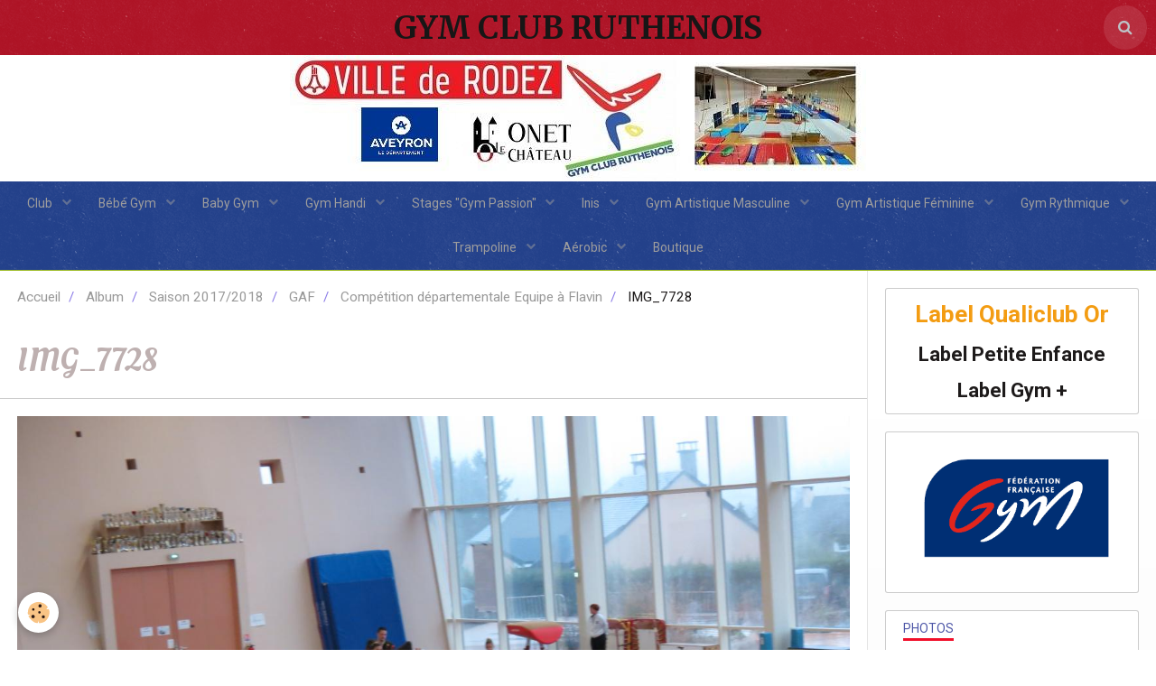

--- FILE ---
content_type: text/html; charset=UTF-8
request_url: http://www.gymclubrodez.fr/album/saison-2017-2018/gaf/competition-departementale-equipe-a-flavin/img-7728.html
body_size: 46991
content:
        
    
<!DOCTYPE html>
<html lang="fr" class="with-sidebar">
    <head>
        <title>IMG_7728</title>
        <!-- blogger / cookie -->
<meta http-equiv="Content-Type" content="text/html; charset=utf-8">
<!--[if IE]>
<meta http-equiv="X-UA-Compatible" content="IE=edge">
<![endif]-->
<meta name="viewport" content="width=device-width, initial-scale=1, maximum-scale=1.0, user-scalable=no">
<meta name="msapplication-tap-highlight" content="no">
  <link rel="image_src" href="http://www.gymclubrodez.fr/medias/album/img-7728.jpg" />
  <meta property="og:image" content="http://www.gymclubrodez.fr/medias/album/img-7728.jpg" />
  <link rel="canonical" href="http://www.gymclubrodez.fr/album/saison-2017-2018/gaf/competition-departementale-equipe-a-flavin/img-7728.html">
<meta name="generator" content="e-monsite (e-monsite.com)">







                <meta name="apple-mobile-web-app-capable" content="yes">
        <meta name="apple-mobile-web-app-status-bar-style" content="black-translucent">

                
                                    
                                    
                                     
                                                                                                                    
            <link href="https://fonts.googleapis.com/css?family=Roboto:300,400,700%7COleo%20Script:300,400,700%7CMerriweather:300,400,700&display=swap" rel="stylesheet">
        
        <link href="https://maxcdn.bootstrapcdn.com/font-awesome/4.7.0/css/font-awesome.min.css" rel="stylesheet">
        <link href="//www.gymclubrodez.fr/themes/combined.css?v=6_1646067834_323" rel="stylesheet">

        <!-- EMS FRAMEWORK -->
        <script src="//www.gymclubrodez.fr/medias/static/themes/ems_framework/js/jquery.min.js"></script>
        <!-- HTML5 shim and Respond.js for IE8 support of HTML5 elements and media queries -->
        <!--[if lt IE 9]>
        <script src="//www.gymclubrodez.fr/medias/static/themes/ems_framework/js/html5shiv.min.js"></script>
        <script src="//www.gymclubrodez.fr/medias/static/themes/ems_framework/js/respond.min.js"></script>
        <![endif]-->

        <script src="//www.gymclubrodez.fr/medias/static/themes/ems_framework/js/ems-framework.min.js?v=2072"></script>

        <script src="http://www.gymclubrodez.fr/themes/content.js?v=6_1646067834_323&lang=fr"></script>

            <script src="//www.gymclubrodez.fr/medias/static/js/rgpd-cookies/jquery.rgpd-cookies.js?v=2072"></script>
    <script>
                                    $(document).ready(function() {
            $.RGPDCookies({
                theme: 'ems_framework',
                site: 'www.gymclubrodez.fr',
                privacy_policy_link: '/about/privacypolicy/',
                cookies: [{"id":null,"favicon_url":"https:\/\/ssl.gstatic.com\/analytics\/20210414-01\/app\/static\/analytics_standard_icon.png","enabled":true,"model":"google_analytics","title":"Google Analytics","short_description":"Permet d'analyser les statistiques de consultation de notre site","long_description":"Indispensable pour piloter notre site internet, il permet de mesurer des indicateurs comme l\u2019affluence, les produits les plus consult\u00e9s, ou encore la r\u00e9partition g\u00e9ographique des visiteurs.","privacy_policy_url":"https:\/\/support.google.com\/analytics\/answer\/6004245?hl=fr","slug":"google-analytics"},{"id":null,"favicon_url":"","enabled":true,"model":"addthis","title":"AddThis","short_description":"Partage social","long_description":"Nous utilisons cet outil afin de vous proposer des liens de partage vers des plateformes tiers comme Twitter, Facebook, etc.","privacy_policy_url":"https:\/\/www.oracle.com\/legal\/privacy\/addthis-privacy-policy.html","slug":"addthis"}],
                modal_title: 'Gestion\u0020des\u0020cookies',
                modal_description: 'd\u00E9pose\u0020des\u0020cookies\u0020pour\u0020am\u00E9liorer\u0020votre\u0020exp\u00E9rience\u0020de\u0020navigation,\nmesurer\u0020l\u0027audience\u0020du\u0020site\u0020internet,\u0020afficher\u0020des\u0020publicit\u00E9s\u0020personnalis\u00E9es,\nr\u00E9aliser\u0020des\u0020campagnes\u0020cibl\u00E9es\u0020et\u0020personnaliser\u0020l\u0027interface\u0020du\u0020site.',
                privacy_policy_label: 'Consulter\u0020la\u0020politique\u0020de\u0020confidentialit\u00E9',
                check_all_label: 'Tout\u0020cocher',
                refuse_button: 'Refuser',
                settings_button: 'Param\u00E9trer',
                accept_button: 'Accepter',
                callback: function() {
                    // website google analytics case (with gtag), consent "on the fly"
                    if ('gtag' in window && typeof window.gtag === 'function') {
                        if (window.jsCookie.get('rgpd-cookie-google-analytics') === undefined
                            || window.jsCookie.get('rgpd-cookie-google-analytics') === '0') {
                            gtag('consent', 'update', {
                                'ad_storage': 'denied',
                                'analytics_storage': 'denied'
                            });
                        } else {
                            gtag('consent', 'update', {
                                'ad_storage': 'granted',
                                'analytics_storage': 'granted'
                            });
                        }
                    }
                }
            });
        });
    </script>

        <script async src="https://www.googletagmanager.com/gtag/js?id=G-4VN4372P6E"></script>
<script>
    window.dataLayer = window.dataLayer || [];
    function gtag(){dataLayer.push(arguments);}
    
    gtag('consent', 'default', {
        'ad_storage': 'denied',
        'analytics_storage': 'denied'
    });
    
    gtag('js', new Date());
    gtag('config', 'G-4VN4372P6E');
</script>

                <script type="application/ld+json">
    {
        "@context" : "https://schema.org/",
        "@type" : "WebSite",
        "name" : "GYM CLUB RUTHENOIS",
        "url" : "http://www.gymclubrodez.fr/"
    }
</script>
            </head>
    <body id="album_run_saison-2017-2018_gaf_competition-departementale-equipe-a-flavin_img-7728" class="default social-links-fixed-phone">
        

        
        <!-- HEADER -->
                        
        <header id="header">
            <div id="header-container" class="fixed" data-justify="center" data-align="center">
                                <button type="button" class="btn btn-link fadeIn navbar-toggle">
                    <span class="icon-bar"></span>
                </button>
                
                                <a class="brand fadeIn" href="http://www.gymclubrodez.fr/" data-direction="horizontal">
                                                            <span class="brand-titles">
                        <span class="brand-title">GYM CLUB RUTHENOIS</span>
                                            </span>
                                    </a>
                
                
                                <div class="quick-access">
                    
                                                                                                                        <div class="quick-access-btn" data-content="search">
                            <button type="button" class="btn btn-link">
                                <i class="fa fa-search"></i>
                            </button>
                            <div class="quick-access-tooltip">
                                <form method="get" action="http://www.gymclubrodez.fr/search/site/" class="header-search-form">
                                    <div class="input-group">
                                        <input type="text" name="q" value="" placeholder="Votre recherche" pattern=".{3,}" required title="Seuls les mots de plus de deux caractères sont pris en compte lors de la recherche.">
                                        <div class="input-group-btn">
                                            <button type="submit" class="btn btn-primary">
                                                <i class="fa fa-search"></i>
                                            </button>
                                    	</div>
                                    </div>
                                </form>
                            </div>
                        </div>
                    
                    
                                    </div>
                
                            </div>
        </header>
        <!-- //HEADER -->

                <!-- COVER -->
        <div id="cover-wrapper" data-fixed="true">
                                        <div data-widget="image" class="text-center">
        <a title="" href="http://www.gymclubrodez.fr/medias/images/logo-site-nv-3.jpg" class="fancybox" >
            <img src="/medias/images/logo-site-nv-3.jpg?v=1" alt=""  >
        </a>
    </div>
                    </div>
        <!-- //COVER -->
        
        
                <!-- MENU -->
        <div id="menu-wrapper" class="horizontal fixed-on-mobile" data-opening="y">
                        <nav id="menu" class="navbar">
                
                
                                    <ul class="nav navbar-nav">
                    <li class="subnav">
                <a href="http://www.gymclubrodez.fr/pages/club/" class="subnav-toggle" data-toggle="subnav" data-animation="rise">
                                        Club
                </a>
                                    <ul class="nav subnav-menu">
                                                    <li>
                                <a href="http://www.gymclubrodez.fr/pages/club/presentation/">
                                    Présentation du Club
                                </a>
                                                            </li>
                                                    <li>
                                <a href="http://www.gymclubrodez.fr/pages/club/inscription/">
                                    Inscription
                                </a>
                                                            </li>
                                                    <li>
                                <a href="http://www.gymclubrodez.fr/pages/club/evenements/">
                                    Assemblée Générale
                                </a>
                                                            </li>
                                                    <li>
                                <a href="http://www.gymclubrodez.fr/pages/club/divers/">
                                    Divers
                                </a>
                                                            </li>
                                                    <li>
                                <a href="http://www.gymclubrodez.fr/pages/club/partenaires/">
                                    Partenaires
                                </a>
                                                            </li>
                                                    <li>
                                <a href="http://www.gymclubrodez.fr/pages/club/newsletter/">
                                    Newsletter
                                </a>
                                                            </li>
                                            </ul>
                            </li>
                    <li class="subnav">
                <a href="http://www.gymclubrodez.fr/pages/bebe-gym/" class="subnav-toggle" data-toggle="subnav" data-animation="rise">
                                        Bébé Gym
                </a>
                                    <ul class="nav subnav-menu">
                                                    <li>
                                <a href="http://www.gymclubrodez.fr/pages/bebe-gym/presentation/">
                                    Présentation BBG
                                </a>
                                                            </li>
                                                    <li>
                                <a href="http://www.gymclubrodez.fr/pages/bebe-gym/divers/">
                                    Divers
                                </a>
                                                            </li>
                                            </ul>
                            </li>
                    <li class="subnav">
                <a href="http://www.gymclubrodez.fr/pages/baby-gym/" class="subnav-toggle" data-toggle="subnav" data-animation="rise">
                                        Baby Gym
                </a>
                                    <ul class="nav subnav-menu">
                                                    <li>
                                <a href="http://www.gymclubrodez.fr/pages/baby-gym/presentation/">
                                    Présentation BG
                                </a>
                                                            </li>
                                                    <li>
                                <a href="http://www.gymclubrodez.fr/pages/baby-gym/evenements/">
                                    Evènements
                                </a>
                                                            </li>
                                                    <li class="subnav">
                                <a href="http://www.gymclubrodez.fr/pages/baby-gym/divers/" class="subnav-toggle" data-toggle="subnav" data-animation="rise">
                                    Divers
                                </a>
                                                                    <ul class="nav subnav-menu">
                                                                                    <li>
                                                <a href="http://www.gymclubrodez.fr/pages/baby-gym/divers/cadres-inis-et-baby-gym-formation-continue.html">Cadres Inis et Baby gym : Form</a>
                                            </li>
                                                                                    <li>
                                                <a href="http://www.gymclubrodez.fr/pages/baby-gym/divers/video-2-baby-gym-bebe-gym.html">Video 2 Baby Gym / Bébé Gym</a>
                                            </li>
                                                                            </ul>
                                                            </li>
                                                    <li>
                                <a href="http://www.gymclubrodez.fr/pages/baby-gym/ag-10-11-2023-1766148957.html">
                                    AG 10/11/2023
                                </a>
                                                            </li>
                                            </ul>
                            </li>
                    <li class="subnav">
                <a href="http://www.gymclubrodez.fr/pages/handi-gym/" class="subnav-toggle" data-toggle="subnav" data-animation="rise">
                                        Gym Handi
                </a>
                                    <ul class="nav subnav-menu">
                                                    <li>
                                <a href="http://www.gymclubrodez.fr/pages/handi-gym/presentation/">
                                    Présentation Handi Gym
                                </a>
                                                            </li>
                                                    <li>
                                <a href="http://www.gymclubrodez.fr/pages/handi-gym/divers/">
                                    Divers
                                </a>
                                                            </li>
                                            </ul>
                            </li>
                    <li class="subnav">
                <a href="http://www.gymclubrodez.fr/pages/gym-adultes/" class="subnav-toggle" data-toggle="subnav" data-animation="rise">
                                        Stages "Gym Passion"
                </a>
                                    <ul class="nav subnav-menu">
                                                    <li>
                                <a href="http://www.gymclubrodez.fr/pages/gym-adultes/presentation-gym-adultes/">
                                    Informations
                                </a>
                                                            </li>
                                            </ul>
                            </li>
                    <li class="subnav">
                <a href="http://www.gymclubrodez.fr/pages/gym-adulte/" class="subnav-toggle" data-toggle="subnav" data-animation="rise">
                                        Inis
                </a>
                                    <ul class="nav subnav-menu">
                                                    <li>
                                <a href="http://www.gymclubrodez.fr/pages/gym-adulte/presentation-ga/">
                                    Présentation Inis
                                </a>
                                                            </li>
                                                    <li>
                                <a href="http://www.gymclubrodez.fr/pages/gym-adulte/divers/">
                                    Divers
                                </a>
                                                            </li>
                                                    <li>
                                <a href="http://www.gymclubrodez.fr/pages/gym-adulte/cadres/">
                                    Cadres
                                </a>
                                                            </li>
                                            </ul>
                            </li>
                    <li class="subnav">
                <a href="http://www.gymclubrodez.fr/pages/gymnastique-artistique-masculine/" class="subnav-toggle" data-toggle="subnav" data-animation="rise">
                                        Gym Artistique Masculine
                </a>
                                    <ul class="nav subnav-menu">
                                                    <li>
                                <a href="http://www.gymclubrodez.fr/pages/gymnastique-artistique-masculine/presentation/">
                                    Présentation GAM
                                </a>
                                                            </li>
                                                    <li>
                                <a href="http://www.gymclubrodez.fr/pages/gymnastique-artistique-masculine/competition/">
                                    Compétitions
                                </a>
                                                            </li>
                                                    <li>
                                <a href="http://www.gymclubrodez.fr/pages/gymnastique-artistique-masculine/stage/">
                                    Stages
                                </a>
                                                            </li>
                                                    <li>
                                <a href="http://www.gymclubrodez.fr/pages/gymnastique-artistique-masculine/formation/">
                                    Formations
                                </a>
                                                            </li>
                                                    <li>
                                <a href="http://www.gymclubrodez.fr/pages/gymnastique-artistique-masculine/divers/">
                                    Divers
                                </a>
                                                            </li>
                                            </ul>
                            </li>
                    <li class="subnav">
                <a href="http://www.gymclubrodez.fr/pages/gymnastique-artistique-feminine/" class="subnav-toggle" data-toggle="subnav" data-animation="rise">
                                        Gym Artistique Féminine
                </a>
                                    <ul class="nav subnav-menu">
                                                    <li>
                                <a href="http://www.gymclubrodez.fr/pages/gymnastique-artistique-feminine/presentation/">
                                    Présentation GAF
                                </a>
                                                            </li>
                                                    <li>
                                <a href="http://www.gymclubrodez.fr/pages/gymnastique-artistique-feminine/competition/">
                                    Compétitions
                                </a>
                                                            </li>
                                                    <li>
                                <a href="http://www.gymclubrodez.fr/pages/gymnastique-artistique-feminine/stage/">
                                    Stages
                                </a>
                                                            </li>
                                                    <li>
                                <a href="http://www.gymclubrodez.fr/pages/gymnastique-artistique-feminine/formation/">
                                    Formations
                                </a>
                                                            </li>
                                                    <li>
                                <a href="http://www.gymclubrodez.fr/pages/gymnastique-artistique-feminine/divers/">
                                    Divers
                                </a>
                                                            </li>
                                            </ul>
                            </li>
                    <li class="subnav">
                <a href="http://www.gymclubrodez.fr/pages/gr-1/" class="subnav-toggle" data-toggle="subnav" data-animation="rise">
                                        Gym Rythmique
                </a>
                                    <ul class="nav subnav-menu">
                                                    <li>
                                <a href="http://www.gymclubrodez.fr/pages/gr-1/presentation/">
                                    Présentation GR
                                </a>
                                                            </li>
                                                    <li>
                                <a href="http://www.gymclubrodez.fr/pages/gr-1/gr-3/">
                                    Compétitions
                                </a>
                                                            </li>
                                                    <li>
                                <a href="http://www.gymclubrodez.fr/pages/gr-1/stages/">
                                    Stages
                                </a>
                                                            </li>
                                                    <li>
                                <a href="http://www.gymclubrodez.fr/pages/gr-1/formation/">
                                    Formations
                                </a>
                                                            </li>
                                                    <li>
                                <a href="http://www.gymclubrodez.fr/pages/gr-1/divers/">
                                    Divers
                                </a>
                                                            </li>
                                            </ul>
                            </li>
                    <li class="subnav">
                <a href="http://www.gymclubrodez.fr/pages/trampoline/" class="subnav-toggle" data-toggle="subnav" data-animation="rise">
                                        Trampoline
                </a>
                                    <ul class="nav subnav-menu">
                                                    <li>
                                <a href="http://www.gymclubrodez.fr/pages/trampoline/presentation/">
                                    Présentation TR
                                </a>
                                                            </li>
                                                    <li>
                                <a href="http://www.gymclubrodez.fr/pages/trampoline/competition/">
                                    Compétitions
                                </a>
                                                            </li>
                                                    <li>
                                <a href="http://www.gymclubrodez.fr/pages/trampoline/stage/">
                                    Stages
                                </a>
                                                            </li>
                                                    <li>
                                <a href="http://www.gymclubrodez.fr/pages/trampoline/formations/">
                                    Formations
                                </a>
                                                            </li>
                                                    <li>
                                <a href="http://www.gymclubrodez.fr/pages/trampoline/divers-1/">
                                    Divers
                                </a>
                                                            </li>
                                            </ul>
                            </li>
                    <li class="subnav">
                <a href="http://www.gymclubrodez.fr/pages/aerobic/" class="subnav-toggle" data-toggle="subnav" data-animation="rise">
                                        Aérobic
                </a>
                                    <ul class="nav subnav-menu">
                                                    <li>
                                <a href="http://www.gymclubrodez.fr/pages/aerobic/presentation/">
                                    Présentation AERO
                                </a>
                                                            </li>
                                                    <li>
                                <a href="http://www.gymclubrodez.fr/pages/aerobic/competition/">
                                    Compétitions
                                </a>
                                                            </li>
                                                    <li>
                                <a href="http://www.gymclubrodez.fr/pages/aerobic/stage/">
                                    Stages
                                </a>
                                                            </li>
                                                    <li>
                                <a href="http://www.gymclubrodez.fr/pages/aerobic/formation/">
                                    Formations
                                </a>
                                                            </li>
                                                    <li>
                                <a href="http://www.gymclubrodez.fr/pages/aerobic/divers/">
                                    Divers
                                </a>
                                                            </li>
                                            </ul>
                            </li>
                    <li>
                <a href="http://www.gymclubrodez.fr/pages/boutique/">
                                        Boutique
                </a>
                            </li>
            </ul>

                
                            </nav>
        </div>
        <!-- //MENU -->
        
        
        
        <!-- WRAPPER -->
                        <div id="wrapper">
            
            <div id="main" data-order="1" data-order-phone="1">
                                                       <ol class="breadcrumb">
                  <li>
            <a href="http://www.gymclubrodez.fr/">Accueil</a>
        </li>
                        <li>
            <a href="http://www.gymclubrodez.fr/album/">Album</a>
        </li>
                        <li>
            <a href="http://www.gymclubrodez.fr/album/saison-2017-2018/">Saison 2017/2018</a>
        </li>
                        <li>
            <a href="http://www.gymclubrodez.fr/album/saison-2017-2018/gaf/">GAF</a>
        </li>
                        <li>
            <a href="http://www.gymclubrodez.fr/album/saison-2017-2018/gaf/competition-departementale-equipe-a-flavin/">Compétition départementale Equipe à Flavin</a>
        </li>
                        <li class="active">
            IMG_7728
         </li>
            </ol>
                
                                                                    
                                                                    
                                
                                                                                                                                                                            
                                <div class="view view-album" id="view-item" data-category="competition-departementale-equipe-a-flavin" data-id-album="5a2f84e09cb900000002ca93">
    <h1 class="view-title">IMG_7728</h1>
    <div id="site-module" class="site-module" data-itemid="4fedb017105f5c86e0ed494d" data-siteid="4fdefed06af75c86e17a35c4"></div>

    

    <p class="text-center">
        <img src="http://www.gymclubrodez.fr/medias/album/img-7728.jpg" alt="IMG_7728">
    </p>

    <ul class="category-navigation">
        <li>
                            <a href="http://www.gymclubrodez.fr/album/saison-2017-2018/gaf/competition-departementale-equipe-a-flavin/img-7727.html" class="btn btn-default">
                    <i class="fa fa-angle-left fa-lg"></i>
                    <img src="http://www.gymclubrodez.fr/medias/album/img-7727.jpg?fx=c_50_50" width="50" alt="">
                </a>
                    </li>

        <li>
            <a href="http://www.gymclubrodez.fr/album/saison-2017-2018/gaf/competition-departementale-equipe-a-flavin/" class="btn btn-small btn-default">Retour</a>
        </li>

        <li>
                            <a href="http://www.gymclubrodez.fr/album/saison-2017-2018/gaf/competition-departementale-equipe-a-flavin/img-7729.html" class="btn btn-default">
                    <img src="http://www.gymclubrodez.fr/medias/album/img-7729.jpg?fx=c_50_50" width="50" alt="">
                    <i class="fa fa-angle-right fa-lg"></i>
                </a>
                    </li>
    </ul>

    

<div class="plugins">
               <div id="social-4fedb01717695c86e0edbf0b" class="plugin" data-plugin="social">
    <div class="a2a_kit a2a_kit_size_32 a2a_default_style">
        <a class="a2a_dd" href="https://www.addtoany.com/share"></a>
        <a class="a2a_button_facebook"></a>
        <a class="a2a_button_twitter"></a>
        <a class="a2a_button_email"></a>
    </div>
    <script>
        var a2a_config = a2a_config || {};
        a2a_config.onclick = 1;
        a2a_config.locale = "fr";
    </script>
    <script async src="https://static.addtoany.com/menu/page.js"></script>
</div>    
    
    </div>
</div>

            </div>

                        <div id="sidebar" class="sidebar" data-order="2" data-order-phone="2">
                <div id="sidebar-inner">
                                                                                                                                                                                                        <div class="widget" data-id="widget_visualtext">
                                                                                                                <div id="widget1" class="widget-content" data-role="widget-content">
                                            <p style="text-align: center;"><span style="color:#f39c12;"><span style="font-size:26px;"><strong>Label Qualiclub Or</strong></span></span></p>

<p style="text-align: center;"><span style="font-size:22px;"><strong>Label Petite Enfance</strong></span></p>

<p style="text-align: center;"><span style="font-size:22px;"><strong>Label Gym +</strong></span></p>

                                        </div>
                                                                    </div>
                                                                                                                                                                                                                                                                                                                                                                                                <div class="widget" data-id="widget_image">
                                    
<div class="widget-title" data-content="img">
    
            <a href="https://www.ffgym.fr/">
        <span>
            <img src="http://www.gymclubrodez.fr/medias/images/ffg-comm.png" alt="FFGYM">
        </span>  

            </a>
        
</div>

                                                                    </div>
                                                                                                                                                                                                                                                                                                                                    <div class="widget" data-id="widget_image_categories">
                                    
<div class="widget-title">
    
        <span>
            Photos
        </span>  

        
</div>

                                                                            <div id="widget3" class="widget-content" data-role="widget-content">
                                            <ul class="nav nav-list" data-addon="album">
            <li data-category="saison-2012-2013">
        <a href="http://www.gymclubrodez.fr/album/saison-2012-2013/">Saison 2012 2013</a>
    </li>
        <li data-category="saison-2014-2015">
        <a href="http://www.gymclubrodez.fr/album/saison-2014-2015/">Saison 2014 2015</a>
    </li>
        <li data-category="saison-2015-2016">
        <a href="http://www.gymclubrodez.fr/album/saison-2015-2016/">Saison 2015/2016</a>
    </li>
        <li data-category="saison-2016-2017-1">
        <a href="http://www.gymclubrodez.fr/album/saison-2016-2017-1/">Saison 2016/2017</a>
    </li>
        <li data-category="saison-2017-2018">
        <a href="http://www.gymclubrodez.fr/album/saison-2017-2018/">Saison 2017/2018</a>
    </li>
        <li data-category="saison-2019-2020">
        <a href="http://www.gymclubrodez.fr/album/saison-2019-2020/">Saison 2019 2020</a>
    </li>
        <li data-category="saison-2020-2021">
        <a href="http://www.gymclubrodez.fr/album/saison-2020-2021/">Saison 2020 2021</a>
    </li>
        <li data-category="saison-2022-2023">
        <a href="http://www.gymclubrodez.fr/album/saison-2022-2023/">Saison 2022 2023</a>
    </li>
        </ul>

                                        </div>
                                                                    </div>
                                                                                                                                                                                                                                                                                                                                    <div class="widget" data-id="widget_page_last">
                                    
<div class="widget-title">
    
        <span>
            Dernières pages
        </span>  

        
</div>

                                                                            <div id="widget4" class="widget-content" data-role="widget-content">
                                                    <ul class="nav nav-list" data-addon="pages">
                <li data-category="competition">
            <a href="http://www.gymclubrodez.fr/pages/trampoline/competition/tr-1ere-selective-02-et-03-fevrier-castres.html">TR- NAT 1ère sélèctive Toulouse 25/01/26</a>
        </li>
                <li data-category="partenaires">
            <a href="http://www.gymclubrodez.fr/pages/club/partenaires/partenaires.html">Partenaires</a>
        </li>
                <li data-category="partenaires">
            <a href="http://www.gymclubrodez.fr/pages/club/partenaires/partenaires-prives.html">Partenaires Privés</a>
        </li>
                <li data-category="evenements">
            <a href="http://www.gymclubrodez.fr/pages/club/evenements/ag-10-11-2023.html">AG 03/10/2025</a>
        </li>
                <li data-category="competition">
            <a href="http://www.gymclubrodez.fr/pages/gymnastique-artistique-feminine/competition/tableau-general-des-competitions-gr-1696250602.html">Tableau Compétitions GAF</a>
        </li>
                <li data-category="baby-gym">
            <a href="http://www.gymclubrodez.fr/pages/baby-gym/ag-10-11-2023-1766148957.html">AG 10/11/2023</a>
        </li>
                <li data-category="competition">
            <a href="http://www.gymclubrodez.fr/pages/gymnastique-artistique-feminine/competition/gr-plaisance-du-touch-1696250669-1696250727.html">GAF Département Indiv FLAVIN</a>
        </li>
                <li data-category="divers">
            <a href="http://www.gymclubrodez.fr/pages/club/divers/fete-du-gym-club-2023.html">Fête du Gym Club 2025</a>
        </li>
            </ul>
    
                                        </div>
                                                                    </div>
                                                                                                                                                                                                                                                                                                                                                                <div class="widget"
                                     data-id="widget_page_item">
                                    
<div class="widget-title" data-content="img">
    
            <a href="http://www.gymclubrodez.fr/pages/accueil.html">
        <span>
            <img src="http://www.gymclubrodez.fr/medias/images/ville-de-rodez6.jpg" alt="Page d'accueil">
        </span>  

            </a>
        
</div>

                                    <div id="widget5"
                                         class="widget-content"
                                         data-role="widget-content">
                                        <p>
            <a href="http://www.gymclubrodez.fr/pages/accueil.html" class="btn btn-default"></a>
    </p>

                                    </div>
                                </div>
                                                                                                                                                                                                                                                                                                                <div class="widget" data-id="widget_image_single">
                                    
<div class="widget-title" data-content="img">
    
        <span>
            <img src="http://www.gymclubrodez.fr/medias/images/bg.jpg" alt="Label Petite Enfance">
        </span>  

        
</div>

                                                                    </div>
                                                                                                                                                                                                                                                                                                                                                                <div class="widget"
                                     data-id="widget_page_item">
                                    
<div class="widget-title" data-content="img">
    
            <a href="http://www.gymclubrodez.fr/pages/accueil.html">
        <span>
            <img src="http://www.gymclubrodez.fr/medias/images/logo-onet-le-chateau1-1.jpg" alt="Page d'accueil">
        </span>  

            </a>
        
</div>

                                    <div id="widget7"
                                         class="widget-content"
                                         data-role="widget-content">
                                        <p>
            <a href="http://www.gymclubrodez.fr/pages/accueil.html" class="btn btn-default"></a>
    </p>

                                    </div>
                                </div>
                                                                                                                                                                                                                                                                                                                <div class="widget" data-id="widget_menu">
                                    
<div class="widget-title" data-content="img">
    
            <a href="https://aveyron.fr/">
        <span>
            <img src="http://www.gymclubrodez.fr/medias/images/aveyron-logo-blancsurbleu-vertical-1.jpg" alt="Conseil Départemental">
        </span>  

            </a>
        
</div>

                                                                            <div id="widget8" class="widget-content" data-role="widget-content">
                                                <ul class="nav nav-list">
                    <li>
                <a href="http://www.gymclubrodez.fr/">
                                        
                </a>
                            </li>
            </ul>

                                        </div>
                                                                    </div>
                                                                                                                                                                                                                                                                                                                                    <div class="widget" data-id="widget_page_category">
                                    
<div class="widget-title" data-content="img">
    
        <span>
            <img src="http://www.gymclubrodez.fr/medias/images/logo-occitanie-2017.svg" alt="Région Occitanie">
        </span>  

        
</div>

                                                                    </div>
                                                                                                                                                                                                                                                                                                                                    <div class="widget" data-id="widget_page_category">
                                    
<div class="widget-title">
    
            <a href="http://www.gymclubrodez.fr/pages/club/newsletter/">
        <span>
            Newsletter
        </span>  

            </a>
        
</div>

                                                                            <div id="widget10" class="widget-content" data-role="widget-content">
                                                    <ul class="nav nav-list" data-addon="pages">
              
            </ul>
    

                                        </div>
                                                                    </div>
                                                                                                                                                                                    </div>
            </div>
                    </div>
        <!-- //WRAPPER -->

                 <!-- SOCIAL LINKS -->
                                                            <!-- //SOCIAL LINKS -->
        
                <!-- FOOTER -->
        <footer id="footer">
            <div class="container">
                                <div id="footer-extras" class="row">
                                        <div class="column column4" id="column-legal">
                        <ul id="legal-mentions">
            <li><a href="http://www.gymclubrodez.fr/about/legal/">Mentions légales</a></li>
        <li><a id="cookies" href="javascript:void(0)">Gestion des cookies</a></li>
    
                        <li><a href="http://www.gymclubrodez.fr/about/cgu/">Conditions générales d'utilisation</a></li>
            
    
            <li><a href="http://www.gymclubrodez.fr/about/retraction/">Formulaire de rétractation</a></li>
    
    </ul>
                    </div>
                                                                                                                                                                    <div class="column column4" id="column-social">
                                            </div>
                                    </div>
                
                
                            </div>
        </footer>
        <!-- //FOOTER -->
        
        <!-- SCROLLTOP -->
        <span id="scrollToTop"><i class="fa fa-chevron-up"></i></span>

        
        
        <script src="//www.gymclubrodez.fr/medias/static/themes/ems_framework/js/jquery.mobile.custom.min.js"></script>
        <script src="//www.gymclubrodez.fr/medias/static/themes/ems_framework/js/jquery.zoom.min.js"></script>
        <script src="//www.gymclubrodez.fr/medias/static/themes/ems_framework/js/masonry.pkgd.min.js"></script>
        <script src="//www.gymclubrodez.fr/medias/static/themes/ems_framework/js/imagesloaded.pkgd.min.js"></script>
        <script src="//www.gymclubrodez.fr/medias/static/themes/ems_framework/js/imagelightbox.min.js"></script>
        <script src="http://www.gymclubrodez.fr/themes/custom.js"></script>
                    

 
    
						 	 




    </body>
</html>
